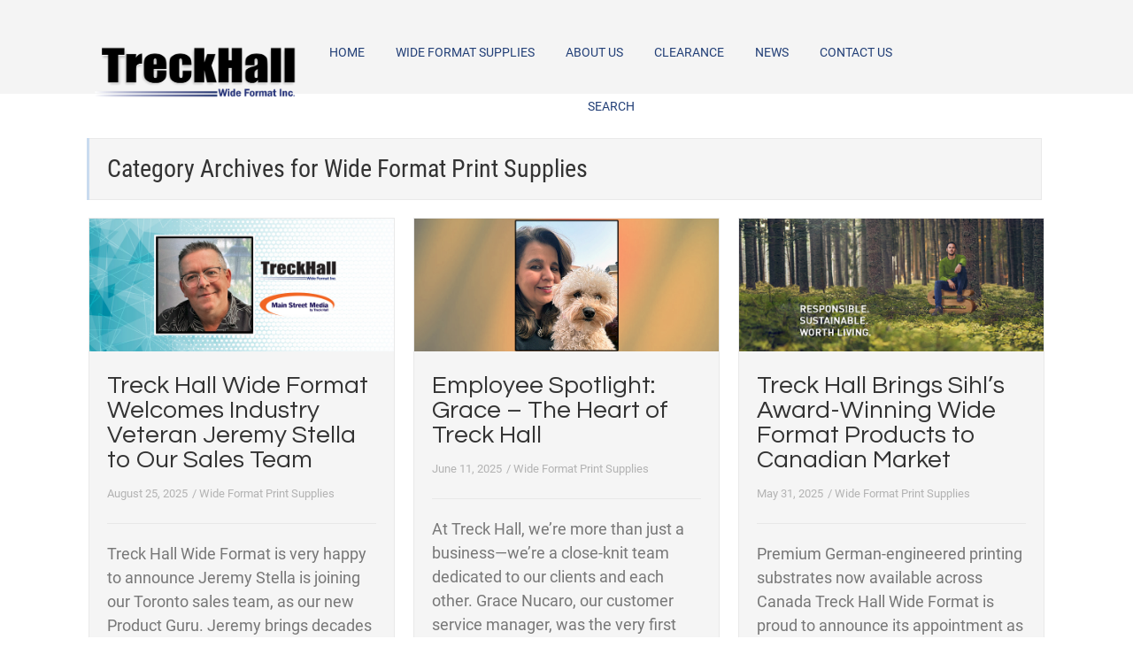

--- FILE ---
content_type: text/html; charset=UTF-8
request_url: https://treckhall.ca/category/wide-format-print-supplies/
body_size: 15551
content:
<!DOCTYPE html>
<html lang="en-US">
<head>
		<!--[if lt IE 9]>
	<script src="https://treckhall.ca/wp-content/themes/rise/js/html5/dist/html5shiv.js"></script>
	<script src="//css3-mediaqueries-js.googlecode.com/svn/trunk/css3-mediaqueries.js"></script>
	<![endif]-->
	<!--[if IE 8]>
	<link rel="stylesheet" type="text/css" href="https://treckhall.ca/wp-content/themes/rise/css/ie8.css"/>
	<![endif]-->
	<!--[if IE 7]>
	<link rel="stylesheet" type="text/css" href="https://treckhall.ca/wp-content/themes/rise/css/ie7.css"/>
	<![endif]-->
	<meta name="viewport" content="width=device-width, initial-scale=1.0"/>
	<meta charset="UTF-8">
	
			<!-- Global site tag (gtag.js) - Google Analytics -->
<script async src="https://www.googletagmanager.com/gtag/js?id=UA-133681257-1"></script>
<script>
  window.dataLayer = window.dataLayer || [];
  function gtag(){dataLayer.push(arguments);}
  gtag('js', new Date());

  gtag('config', 'UA-133681257-1');
</script>
	
				<script type="text/javascript">
			window.flatStyles = window.flatStyles || ''

			window.lightspeedOptimizeStylesheet = function () {
				const currentStylesheet = document.querySelector( '.tcb-lightspeed-style:not([data-ls-optimized])' )

				if ( currentStylesheet ) {
					try {
						if ( currentStylesheet.sheet && currentStylesheet.sheet.cssRules ) {
							if ( window.flatStyles ) {
								if ( this.optimizing ) {
									setTimeout( window.lightspeedOptimizeStylesheet.bind( this ), 24 )
								} else {
									this.optimizing = true;

									let rulesIndex = 0;

									while ( rulesIndex < currentStylesheet.sheet.cssRules.length ) {
										const rule = currentStylesheet.sheet.cssRules[ rulesIndex ]
										/* remove rules that already exist in the page */
										if ( rule.type === CSSRule.STYLE_RULE && window.flatStyles.includes( `${rule.selectorText}{` ) ) {
											currentStylesheet.sheet.deleteRule( rulesIndex )
										} else {
											rulesIndex ++
										}
									}
									/* optimize, mark it such, move to the next file, append the styles we have until now */
									currentStylesheet.setAttribute( 'data-ls-optimized', '1' )

									window.flatStyles += currentStylesheet.innerHTML

									this.optimizing = false
								}
							} else {
								window.flatStyles = currentStylesheet.innerHTML
								currentStylesheet.setAttribute( 'data-ls-optimized', '1' )
							}
						}
					} catch ( error ) {
						console.warn( error )
					}

					if ( currentStylesheet.parentElement.tagName !== 'HEAD' ) {
						/* always make sure that those styles end up in the head */
						const stylesheetID = currentStylesheet.id;
						/**
						 * make sure that there is only one copy of the css
						 * e.g display CSS
						 */
						if ( ( ! stylesheetID || ( stylesheetID && ! document.querySelector( `head #${stylesheetID}` ) ) ) ) {
							document.head.prepend( currentStylesheet )
						} else {
							currentStylesheet.remove();
						}
					}
				}
			}

			window.lightspeedOptimizeFlat = function ( styleSheetElement ) {
				if ( document.querySelectorAll( 'link[href*="thrive_flat.css"]' ).length > 1 ) {
					/* disable this flat if we already have one */
					styleSheetElement.setAttribute( 'disabled', true )
				} else {
					/* if this is the first one, make sure he's in head */
					if ( styleSheetElement.parentElement.tagName !== 'HEAD' ) {
						document.head.append( styleSheetElement )
					}
				}
			}
		</script>
		<meta name='robots' content='index, follow, max-image-preview:large, max-snippet:-1, max-video-preview:-1' />
	<style>img:is([sizes="auto" i], [sizes^="auto," i]) { contain-intrinsic-size: 3000px 1500px }</style>
	
	<!-- This site is optimized with the Yoast SEO plugin v26.7 - https://yoast.com/wordpress/plugins/seo/ -->
	<title>Wide Format Print Supplies Archives - Treck Hall Wide Format Inc</title>
	<link rel="canonical" href="https://treckhall.ca/category/wide-format-print-supplies/" />
	<meta property="og:locale" content="en_US" />
	<meta property="og:type" content="article" />
	<meta property="og:title" content="Wide Format Print Supplies Archives - Treck Hall Wide Format Inc" />
	<meta property="og:description" content="Treck Hall offers a full selection of Wide Format Print Supplies for the Canadian marketplace." />
	<meta property="og:url" content="https://treckhall.ca/category/wide-format-print-supplies/" />
	<meta property="og:site_name" content="Treck Hall Wide Format Inc" />
	<meta name="twitter:card" content="summary_large_image" />
	<script type="application/ld+json" class="yoast-schema-graph">{"@context":"https://schema.org","@graph":[{"@type":"CollectionPage","@id":"https://treckhall.ca/category/wide-format-print-supplies/","url":"https://treckhall.ca/category/wide-format-print-supplies/","name":"Wide Format Print Supplies Archives - Treck Hall Wide Format Inc","isPartOf":{"@id":"https://treckhall.ca/#website"},"primaryImageOfPage":{"@id":"https://treckhall.ca/category/wide-format-print-supplies/#primaryimage"},"image":{"@id":"https://treckhall.ca/category/wide-format-print-supplies/#primaryimage"},"thumbnailUrl":"https://treckhall.ca/wp-content/uploads/2025/08/jeremy-safe-800.jpg","breadcrumb":{"@id":"https://treckhall.ca/category/wide-format-print-supplies/#breadcrumb"},"inLanguage":"en-US"},{"@type":"ImageObject","inLanguage":"en-US","@id":"https://treckhall.ca/category/wide-format-print-supplies/#primaryimage","url":"https://treckhall.ca/wp-content/uploads/2025/08/jeremy-safe-800.jpg","contentUrl":"https://treckhall.ca/wp-content/uploads/2025/08/jeremy-safe-800.jpg","width":800,"height":356,"caption":"Jeremy Stella Product Guru"},{"@type":"BreadcrumbList","@id":"https://treckhall.ca/category/wide-format-print-supplies/#breadcrumb","itemListElement":[{"@type":"ListItem","position":1,"name":"Home","item":"https://treckhall.ca/"},{"@type":"ListItem","position":2,"name":"Wide Format Print Supplies"}]},{"@type":"WebSite","@id":"https://treckhall.ca/#website","url":"https://treckhall.ca/","name":"Treck Hall Wide Format Inc","description":"Treck Hall Wide Format Supplies","publisher":{"@id":"https://treckhall.ca/#organization"},"potentialAction":[{"@type":"SearchAction","target":{"@type":"EntryPoint","urlTemplate":"https://treckhall.ca/?s={search_term_string}"},"query-input":{"@type":"PropertyValueSpecification","valueRequired":true,"valueName":"search_term_string"}}],"inLanguage":"en-US"},{"@type":"Organization","@id":"https://treckhall.ca/#organization","name":"Treck Hall Wide Format Inc.","url":"https://treckhall.ca/","logo":{"@type":"ImageObject","inLanguage":"en-US","@id":"https://treckhall.ca/#/schema/logo/image/","url":"https://treckhall.ca/wp-content/uploads/2019/05/treck-hall-logo-transparentback.png","contentUrl":"https://treckhall.ca/wp-content/uploads/2019/05/treck-hall-logo-transparentback.png","width":1200,"height":383,"caption":"Treck Hall Wide Format Inc."},"image":{"@id":"https://treckhall.ca/#/schema/logo/image/"}}]}</script>
	<!-- / Yoast SEO plugin. -->


<link rel="alternate" type="application/rss+xml" title="Treck Hall Wide Format Inc &raquo; Wide Format Print Supplies Category Feed" href="https://treckhall.ca/category/wide-format-print-supplies/feed/" />
<script type="text/javascript">
/* <![CDATA[ */
window._wpemojiSettings = {"baseUrl":"https:\/\/s.w.org\/images\/core\/emoji\/16.0.1\/72x72\/","ext":".png","svgUrl":"https:\/\/s.w.org\/images\/core\/emoji\/16.0.1\/svg\/","svgExt":".svg","source":{"concatemoji":"https:\/\/treckhall.ca\/wp-includes\/js\/wp-emoji-release.min.js?ver=6.8.3"}};
/*! This file is auto-generated */
!function(s,n){var o,i,e;function c(e){try{var t={supportTests:e,timestamp:(new Date).valueOf()};sessionStorage.setItem(o,JSON.stringify(t))}catch(e){}}function p(e,t,n){e.clearRect(0,0,e.canvas.width,e.canvas.height),e.fillText(t,0,0);var t=new Uint32Array(e.getImageData(0,0,e.canvas.width,e.canvas.height).data),a=(e.clearRect(0,0,e.canvas.width,e.canvas.height),e.fillText(n,0,0),new Uint32Array(e.getImageData(0,0,e.canvas.width,e.canvas.height).data));return t.every(function(e,t){return e===a[t]})}function u(e,t){e.clearRect(0,0,e.canvas.width,e.canvas.height),e.fillText(t,0,0);for(var n=e.getImageData(16,16,1,1),a=0;a<n.data.length;a++)if(0!==n.data[a])return!1;return!0}function f(e,t,n,a){switch(t){case"flag":return n(e,"\ud83c\udff3\ufe0f\u200d\u26a7\ufe0f","\ud83c\udff3\ufe0f\u200b\u26a7\ufe0f")?!1:!n(e,"\ud83c\udde8\ud83c\uddf6","\ud83c\udde8\u200b\ud83c\uddf6")&&!n(e,"\ud83c\udff4\udb40\udc67\udb40\udc62\udb40\udc65\udb40\udc6e\udb40\udc67\udb40\udc7f","\ud83c\udff4\u200b\udb40\udc67\u200b\udb40\udc62\u200b\udb40\udc65\u200b\udb40\udc6e\u200b\udb40\udc67\u200b\udb40\udc7f");case"emoji":return!a(e,"\ud83e\udedf")}return!1}function g(e,t,n,a){var r="undefined"!=typeof WorkerGlobalScope&&self instanceof WorkerGlobalScope?new OffscreenCanvas(300,150):s.createElement("canvas"),o=r.getContext("2d",{willReadFrequently:!0}),i=(o.textBaseline="top",o.font="600 32px Arial",{});return e.forEach(function(e){i[e]=t(o,e,n,a)}),i}function t(e){var t=s.createElement("script");t.src=e,t.defer=!0,s.head.appendChild(t)}"undefined"!=typeof Promise&&(o="wpEmojiSettingsSupports",i=["flag","emoji"],n.supports={everything:!0,everythingExceptFlag:!0},e=new Promise(function(e){s.addEventListener("DOMContentLoaded",e,{once:!0})}),new Promise(function(t){var n=function(){try{var e=JSON.parse(sessionStorage.getItem(o));if("object"==typeof e&&"number"==typeof e.timestamp&&(new Date).valueOf()<e.timestamp+604800&&"object"==typeof e.supportTests)return e.supportTests}catch(e){}return null}();if(!n){if("undefined"!=typeof Worker&&"undefined"!=typeof OffscreenCanvas&&"undefined"!=typeof URL&&URL.createObjectURL&&"undefined"!=typeof Blob)try{var e="postMessage("+g.toString()+"("+[JSON.stringify(i),f.toString(),p.toString(),u.toString()].join(",")+"));",a=new Blob([e],{type:"text/javascript"}),r=new Worker(URL.createObjectURL(a),{name:"wpTestEmojiSupports"});return void(r.onmessage=function(e){c(n=e.data),r.terminate(),t(n)})}catch(e){}c(n=g(i,f,p,u))}t(n)}).then(function(e){for(var t in e)n.supports[t]=e[t],n.supports.everything=n.supports.everything&&n.supports[t],"flag"!==t&&(n.supports.everythingExceptFlag=n.supports.everythingExceptFlag&&n.supports[t]);n.supports.everythingExceptFlag=n.supports.everythingExceptFlag&&!n.supports.flag,n.DOMReady=!1,n.readyCallback=function(){n.DOMReady=!0}}).then(function(){return e}).then(function(){var e;n.supports.everything||(n.readyCallback(),(e=n.source||{}).concatemoji?t(e.concatemoji):e.wpemoji&&e.twemoji&&(t(e.twemoji),t(e.wpemoji)))}))}((window,document),window._wpemojiSettings);
/* ]]> */
</script>
<link rel='stylesheet' id='stripe-main-styles-css' href='https://treckhall.ca/wp-content/mu-plugins/vendor/godaddy/mwc-core/assets/css/stripe-settings.css' type='text/css' media='all' />
<style id='wp-emoji-styles-inline-css' type='text/css'>

	img.wp-smiley, img.emoji {
		display: inline !important;
		border: none !important;
		box-shadow: none !important;
		height: 1em !important;
		width: 1em !important;
		margin: 0 0.07em !important;
		vertical-align: -0.1em !important;
		background: none !important;
		padding: 0 !important;
	}
</style>
<link rel='stylesheet' id='wp-block-library-css' href='https://treckhall.ca/wp-includes/css/dist/block-library/style.min.css?ver=6.8.3' type='text/css' media='all' />
<style id='classic-theme-styles-inline-css' type='text/css'>
/*! This file is auto-generated */
.wp-block-button__link{color:#fff;background-color:#32373c;border-radius:9999px;box-shadow:none;text-decoration:none;padding:calc(.667em + 2px) calc(1.333em + 2px);font-size:1.125em}.wp-block-file__button{background:#32373c;color:#fff;text-decoration:none}
</style>
<style id='global-styles-inline-css' type='text/css'>
:root{--wp--preset--aspect-ratio--square: 1;--wp--preset--aspect-ratio--4-3: 4/3;--wp--preset--aspect-ratio--3-4: 3/4;--wp--preset--aspect-ratio--3-2: 3/2;--wp--preset--aspect-ratio--2-3: 2/3;--wp--preset--aspect-ratio--16-9: 16/9;--wp--preset--aspect-ratio--9-16: 9/16;--wp--preset--color--black: #000000;--wp--preset--color--cyan-bluish-gray: #abb8c3;--wp--preset--color--white: #ffffff;--wp--preset--color--pale-pink: #f78da7;--wp--preset--color--vivid-red: #cf2e2e;--wp--preset--color--luminous-vivid-orange: #ff6900;--wp--preset--color--luminous-vivid-amber: #fcb900;--wp--preset--color--light-green-cyan: #7bdcb5;--wp--preset--color--vivid-green-cyan: #00d084;--wp--preset--color--pale-cyan-blue: #8ed1fc;--wp--preset--color--vivid-cyan-blue: #0693e3;--wp--preset--color--vivid-purple: #9b51e0;--wp--preset--gradient--vivid-cyan-blue-to-vivid-purple: linear-gradient(135deg,rgba(6,147,227,1) 0%,rgb(155,81,224) 100%);--wp--preset--gradient--light-green-cyan-to-vivid-green-cyan: linear-gradient(135deg,rgb(122,220,180) 0%,rgb(0,208,130) 100%);--wp--preset--gradient--luminous-vivid-amber-to-luminous-vivid-orange: linear-gradient(135deg,rgba(252,185,0,1) 0%,rgba(255,105,0,1) 100%);--wp--preset--gradient--luminous-vivid-orange-to-vivid-red: linear-gradient(135deg,rgba(255,105,0,1) 0%,rgb(207,46,46) 100%);--wp--preset--gradient--very-light-gray-to-cyan-bluish-gray: linear-gradient(135deg,rgb(238,238,238) 0%,rgb(169,184,195) 100%);--wp--preset--gradient--cool-to-warm-spectrum: linear-gradient(135deg,rgb(74,234,220) 0%,rgb(151,120,209) 20%,rgb(207,42,186) 40%,rgb(238,44,130) 60%,rgb(251,105,98) 80%,rgb(254,248,76) 100%);--wp--preset--gradient--blush-light-purple: linear-gradient(135deg,rgb(255,206,236) 0%,rgb(152,150,240) 100%);--wp--preset--gradient--blush-bordeaux: linear-gradient(135deg,rgb(254,205,165) 0%,rgb(254,45,45) 50%,rgb(107,0,62) 100%);--wp--preset--gradient--luminous-dusk: linear-gradient(135deg,rgb(255,203,112) 0%,rgb(199,81,192) 50%,rgb(65,88,208) 100%);--wp--preset--gradient--pale-ocean: linear-gradient(135deg,rgb(255,245,203) 0%,rgb(182,227,212) 50%,rgb(51,167,181) 100%);--wp--preset--gradient--electric-grass: linear-gradient(135deg,rgb(202,248,128) 0%,rgb(113,206,126) 100%);--wp--preset--gradient--midnight: linear-gradient(135deg,rgb(2,3,129) 0%,rgb(40,116,252) 100%);--wp--preset--font-size--small: 13px;--wp--preset--font-size--medium: 20px;--wp--preset--font-size--large: 36px;--wp--preset--font-size--x-large: 42px;--wp--preset--spacing--20: 0.44rem;--wp--preset--spacing--30: 0.67rem;--wp--preset--spacing--40: 1rem;--wp--preset--spacing--50: 1.5rem;--wp--preset--spacing--60: 2.25rem;--wp--preset--spacing--70: 3.38rem;--wp--preset--spacing--80: 5.06rem;--wp--preset--shadow--natural: 6px 6px 9px rgba(0, 0, 0, 0.2);--wp--preset--shadow--deep: 12px 12px 50px rgba(0, 0, 0, 0.4);--wp--preset--shadow--sharp: 6px 6px 0px rgba(0, 0, 0, 0.2);--wp--preset--shadow--outlined: 6px 6px 0px -3px rgba(255, 255, 255, 1), 6px 6px rgba(0, 0, 0, 1);--wp--preset--shadow--crisp: 6px 6px 0px rgba(0, 0, 0, 1);}:where(.is-layout-flex){gap: 0.5em;}:where(.is-layout-grid){gap: 0.5em;}body .is-layout-flex{display: flex;}.is-layout-flex{flex-wrap: wrap;align-items: center;}.is-layout-flex > :is(*, div){margin: 0;}body .is-layout-grid{display: grid;}.is-layout-grid > :is(*, div){margin: 0;}:where(.wp-block-columns.is-layout-flex){gap: 2em;}:where(.wp-block-columns.is-layout-grid){gap: 2em;}:where(.wp-block-post-template.is-layout-flex){gap: 1.25em;}:where(.wp-block-post-template.is-layout-grid){gap: 1.25em;}.has-black-color{color: var(--wp--preset--color--black) !important;}.has-cyan-bluish-gray-color{color: var(--wp--preset--color--cyan-bluish-gray) !important;}.has-white-color{color: var(--wp--preset--color--white) !important;}.has-pale-pink-color{color: var(--wp--preset--color--pale-pink) !important;}.has-vivid-red-color{color: var(--wp--preset--color--vivid-red) !important;}.has-luminous-vivid-orange-color{color: var(--wp--preset--color--luminous-vivid-orange) !important;}.has-luminous-vivid-amber-color{color: var(--wp--preset--color--luminous-vivid-amber) !important;}.has-light-green-cyan-color{color: var(--wp--preset--color--light-green-cyan) !important;}.has-vivid-green-cyan-color{color: var(--wp--preset--color--vivid-green-cyan) !important;}.has-pale-cyan-blue-color{color: var(--wp--preset--color--pale-cyan-blue) !important;}.has-vivid-cyan-blue-color{color: var(--wp--preset--color--vivid-cyan-blue) !important;}.has-vivid-purple-color{color: var(--wp--preset--color--vivid-purple) !important;}.has-black-background-color{background-color: var(--wp--preset--color--black) !important;}.has-cyan-bluish-gray-background-color{background-color: var(--wp--preset--color--cyan-bluish-gray) !important;}.has-white-background-color{background-color: var(--wp--preset--color--white) !important;}.has-pale-pink-background-color{background-color: var(--wp--preset--color--pale-pink) !important;}.has-vivid-red-background-color{background-color: var(--wp--preset--color--vivid-red) !important;}.has-luminous-vivid-orange-background-color{background-color: var(--wp--preset--color--luminous-vivid-orange) !important;}.has-luminous-vivid-amber-background-color{background-color: var(--wp--preset--color--luminous-vivid-amber) !important;}.has-light-green-cyan-background-color{background-color: var(--wp--preset--color--light-green-cyan) !important;}.has-vivid-green-cyan-background-color{background-color: var(--wp--preset--color--vivid-green-cyan) !important;}.has-pale-cyan-blue-background-color{background-color: var(--wp--preset--color--pale-cyan-blue) !important;}.has-vivid-cyan-blue-background-color{background-color: var(--wp--preset--color--vivid-cyan-blue) !important;}.has-vivid-purple-background-color{background-color: var(--wp--preset--color--vivid-purple) !important;}.has-black-border-color{border-color: var(--wp--preset--color--black) !important;}.has-cyan-bluish-gray-border-color{border-color: var(--wp--preset--color--cyan-bluish-gray) !important;}.has-white-border-color{border-color: var(--wp--preset--color--white) !important;}.has-pale-pink-border-color{border-color: var(--wp--preset--color--pale-pink) !important;}.has-vivid-red-border-color{border-color: var(--wp--preset--color--vivid-red) !important;}.has-luminous-vivid-orange-border-color{border-color: var(--wp--preset--color--luminous-vivid-orange) !important;}.has-luminous-vivid-amber-border-color{border-color: var(--wp--preset--color--luminous-vivid-amber) !important;}.has-light-green-cyan-border-color{border-color: var(--wp--preset--color--light-green-cyan) !important;}.has-vivid-green-cyan-border-color{border-color: var(--wp--preset--color--vivid-green-cyan) !important;}.has-pale-cyan-blue-border-color{border-color: var(--wp--preset--color--pale-cyan-blue) !important;}.has-vivid-cyan-blue-border-color{border-color: var(--wp--preset--color--vivid-cyan-blue) !important;}.has-vivid-purple-border-color{border-color: var(--wp--preset--color--vivid-purple) !important;}.has-vivid-cyan-blue-to-vivid-purple-gradient-background{background: var(--wp--preset--gradient--vivid-cyan-blue-to-vivid-purple) !important;}.has-light-green-cyan-to-vivid-green-cyan-gradient-background{background: var(--wp--preset--gradient--light-green-cyan-to-vivid-green-cyan) !important;}.has-luminous-vivid-amber-to-luminous-vivid-orange-gradient-background{background: var(--wp--preset--gradient--luminous-vivid-amber-to-luminous-vivid-orange) !important;}.has-luminous-vivid-orange-to-vivid-red-gradient-background{background: var(--wp--preset--gradient--luminous-vivid-orange-to-vivid-red) !important;}.has-very-light-gray-to-cyan-bluish-gray-gradient-background{background: var(--wp--preset--gradient--very-light-gray-to-cyan-bluish-gray) !important;}.has-cool-to-warm-spectrum-gradient-background{background: var(--wp--preset--gradient--cool-to-warm-spectrum) !important;}.has-blush-light-purple-gradient-background{background: var(--wp--preset--gradient--blush-light-purple) !important;}.has-blush-bordeaux-gradient-background{background: var(--wp--preset--gradient--blush-bordeaux) !important;}.has-luminous-dusk-gradient-background{background: var(--wp--preset--gradient--luminous-dusk) !important;}.has-pale-ocean-gradient-background{background: var(--wp--preset--gradient--pale-ocean) !important;}.has-electric-grass-gradient-background{background: var(--wp--preset--gradient--electric-grass) !important;}.has-midnight-gradient-background{background: var(--wp--preset--gradient--midnight) !important;}.has-small-font-size{font-size: var(--wp--preset--font-size--small) !important;}.has-medium-font-size{font-size: var(--wp--preset--font-size--medium) !important;}.has-large-font-size{font-size: var(--wp--preset--font-size--large) !important;}.has-x-large-font-size{font-size: var(--wp--preset--font-size--x-large) !important;}
:where(.wp-block-post-template.is-layout-flex){gap: 1.25em;}:where(.wp-block-post-template.is-layout-grid){gap: 1.25em;}
:where(.wp-block-columns.is-layout-flex){gap: 2em;}:where(.wp-block-columns.is-layout-grid){gap: 2em;}
:root :where(.wp-block-pullquote){font-size: 1.5em;line-height: 1.6;}
</style>
<link rel='stylesheet' id='ctct_form_styles-css' href='https://treckhall.ca/wp-content/plugins/constant-contact-forms/assets/css/style.css?ver=2.15.2' type='text/css' media='all' />
<link rel='stylesheet' id='wcpf-plugin-style-css' href='https://treckhall.ca/wp-content/plugins/woocommerce-product-filters/assets/prod/styles/plugin.css?ver=6.8.3' type='text/css' media='all' />
<style id='woocommerce-inline-inline-css' type='text/css'>
.woocommerce form .form-row .required { visibility: visible; }
</style>
<style id='wpgb-head-inline-css' type='text/css'>
.wp-grid-builder:not(.wpgb-template),.wpgb-facet{opacity:0.01}.wpgb-facet fieldset{margin:0;padding:0;border:none;outline:none;box-shadow:none}.wpgb-facet fieldset:last-child{margin-bottom:40px;}.wpgb-facet fieldset legend.wpgb-sr-only{height:1px;width:1px}
</style>
<link rel='stylesheet' id='wp-components-css' href='https://treckhall.ca/wp-includes/css/dist/components/style.min.css?ver=6.8.3' type='text/css' media='all' />
<link rel='stylesheet' id='godaddy-styles-css' href='https://treckhall.ca/wp-content/mu-plugins/vendor/wpex/godaddy-launch/includes/Dependencies/GoDaddy/Styles/build/latest.css?ver=2.0.2' type='text/css' media='all' />
<link rel='stylesheet' id='ivory-search-styles-css' href='https://treckhall.ca/wp-content/plugins/add-search-to-menu/public/css/ivory-search.min.css?ver=5.5.13' type='text/css' media='all' />
<link rel='stylesheet' id='rise-style-css' href='https://treckhall.ca/wp-content/themes/rise-child/style.css?ver=6.8.3' type='text/css' media='all' />
<link rel='stylesheet' id='thrive-reset-css' href='https://treckhall.ca/wp-content/themes/rise/css/reset.css?v=1.0.0' type='text/css' media='all' />
<link rel='stylesheet' id='thrive-main-style-css' href='https://treckhall.ca/wp-content/themes/rise/css/main_blue.css?v=1.0.0' type='text/css' media='all' />
<link rel='stylesheet' id='select2-css' href='https://treckhall.ca/wp-content/plugins/woocommerce/assets/css/select2.css?ver=10.4.3' type='text/css' media='all' />
<script type="text/javascript" src="https://treckhall.ca/wp-content/plugins/woocommerce-product-filters/assets/prod/scripts/polyfills.js?ver=6.8.3" id="wcpf-plugin-polyfills-script-js"></script>
<script type="text/javascript" src="https://treckhall.ca/wp-includes/js/jquery/jquery.min.js?v=1.0.0" id="jquery-core-js"></script>
<script type="text/javascript" src="https://treckhall.ca/wp-includes/js/jquery/jquery-migrate.min.js?v=1.0.0" id="jquery-migrate-js"></script>
<script type="text/javascript" src="https://treckhall.ca/wp-includes/js/jquery/ui/core.min.js?v=1.0.0" id="jquery-ui-core-js"></script>
<script type="text/javascript" src="https://treckhall.ca/wp-includes/js/jquery/ui/mouse.min.js?v=1.0.0" id="jquery-ui-mouse-js"></script>
<script type="text/javascript" src="https://treckhall.ca/wp-includes/js/jquery/ui/slider.min.js?v=1.0.0" id="jquery-ui-slider-js"></script>
<script type="text/javascript" src="https://treckhall.ca/wp-content/plugins/woocommerce-product-filters/assets/prod/scripts/front-vendor.js?ver=6.8.3" id="wcpf-plugin-vendor-script-js"></script>
<script type="text/javascript" src="https://treckhall.ca/wp-includes/js/underscore.min.js?ver=1.13.7" id="underscore-js"></script>
<script type="text/javascript" id="wp-util-js-extra">
/* <![CDATA[ */
var _wpUtilSettings = {"ajax":{"url":"\/wp-admin\/admin-ajax.php"}};
/* ]]> */
</script>
<script type="text/javascript" src="https://treckhall.ca/wp-includes/js/wp-util.min.js?ver=6.8.3" id="wp-util-js"></script>
<script type="text/javascript" src="https://treckhall.ca/wp-content/plugins/woocommerce/assets/js/accounting/accounting.min.js?ver=0.4.2" id="wc-accounting-js"></script>
<script type="text/javascript" id="wcpf-plugin-script-js-extra">
/* <![CDATA[ */
var WCPFData = {"registerEntities":{"Project":{"id":"Project","class":"WooCommerce_Product_Filter_Plugin\\Entity","post_type":"wcpf_project","label":"Project","default_options":{"urlNavigation":"query","filteringStarts":"auto","urlNavigationOptions":[],"useComponents":["pagination","sorting","results-count","page-title","breadcrumb"],"paginationAjax":true,"sortingAjax":true,"productsContainerSelector":".products","paginationSelector":".woocommerce-pagination","resultCountSelector":".woocommerce-result-count","sortingSelector":".woocommerce-ordering","pageTitleSelector":".woocommerce-products-header__title","breadcrumbSelector":".woocommerce-breadcrumb","multipleContainersForProducts":true},"is_grouped":true,"editor_component_class":"WooCommerce_Product_Filter_Plugin\\Project\\Editor_Component","filter_component_class":"WooCommerce_Product_Filter_Plugin\\Project\\Filter_Component","variations":false},"BoxListField":{"id":"BoxListField","class":"WooCommerce_Product_Filter_Plugin\\Entity","post_type":"wcpf_item","label":"Box List","default_options":{"itemsSource":"attribute","itemsDisplay":"all","queryType":"or","itemsDisplayHierarchical":true,"displayHierarchicalCollapsed":false,"displayTitle":true,"displayToggleContent":true,"defaultToggleState":"show","cssClass":"","actionForEmptyOptions":"hide","displayProductCount":true,"productCountPolicy":"for-option-only","multiSelect":true,"boxSize":"45px"},"is_grouped":false,"editor_component_class":"WooCommerce_Product_Filter_Plugin\\Field\\Box_list\\Editor_Component","filter_component_class":"WooCommerce_Product_Filter_Plugin\\Field\\Box_List\\Filter_Component","variations":true},"CheckBoxListField":{"id":"CheckBoxListField","class":"WooCommerce_Product_Filter_Plugin\\Entity","post_type":"wcpf_item","label":"Checkbox","default_options":{"itemsSource":"attribute","itemsDisplay":"all","queryType":"or","itemsDisplayHierarchical":true,"displayHierarchicalCollapsed":false,"displayTitle":true,"displayToggleContent":true,"defaultToggleState":"show","cssClass":"","actionForEmptyOptions":"hide","displayProductCount":true,"productCountPolicy":"for-option-only","seeMoreOptionsBy":"scrollbar","heightOfVisibleContent":12},"is_grouped":false,"editor_component_class":"WooCommerce_Product_Filter_Plugin\\Field\\Check_Box_List\\Editor_Component","filter_component_class":"WooCommerce_Product_Filter_Plugin\\Field\\Check_Box_List\\Filter_Component","variations":true},"DropDownListField":{"id":"DropDownListField","class":"WooCommerce_Product_Filter_Plugin\\Entity","post_type":"wcpf_item","label":"Drop Down","default_options":{"itemsSource":"attribute","itemsDisplay":"all","queryType":"or","itemsDisplayHierarchical":true,"displayHierarchicalCollapsed":false,"displayTitle":true,"displayToggleContent":true,"defaultToggleState":"show","cssClass":"","actionForEmptyOptions":"hide","displayProductCount":true,"productCountPolicy":"for-option-only","titleItemReset":"Show all"},"is_grouped":false,"editor_component_class":"WooCommerce_Product_Filter_Plugin\\Field\\Drop_Down_List\\Editor_Component","filter_component_class":"WooCommerce_Product_Filter_Plugin\\Field\\Drop_Down_List\\Filter_Component","variations":true},"ButtonField":{"id":"ButtonField","class":"WooCommerce_Product_Filter_Plugin\\Entity","post_type":"wcpf_item","label":"Button","default_options":{"cssClass":"","action":"reset"},"is_grouped":false,"editor_component_class":"WooCommerce_Product_Filter_Plugin\\Field\\Button\\Editor_Component","filter_component_class":"WooCommerce_Product_Filter_Plugin\\Field\\Button\\Filter_Component","variations":true},"ColorListField":{"id":"ColorListField","class":"WooCommerce_Product_Filter_Plugin\\Entity","post_type":"wcpf_item","label":"Colors","default_options":{"itemsSource":"attribute","itemsDisplay":"all","queryType":"or","itemsDisplayHierarchical":true,"displayHierarchicalCollapsed":false,"displayTitle":true,"displayToggleContent":true,"defaultToggleState":"show","cssClass":"","actionForEmptyOptions":"hide","displayProductCount":true,"productCountPolicy":"for-option-only","optionKey":"colors"},"is_grouped":false,"editor_component_class":"WooCommerce_Product_Filter_Plugin\\Field\\Color_List\\Editor_Component","filter_component_class":"WooCommerce_Product_Filter_Plugin\\Field\\Color_List\\Filter_Component","variations":true},"RadioListField":{"id":"RadioListField","class":"WooCommerce_Product_Filter_Plugin\\Entity","post_type":"wcpf_item","label":"Radio","default_options":{"itemsSource":"attribute","itemsDisplay":"all","queryType":"or","itemsDisplayHierarchical":true,"displayHierarchicalCollapsed":false,"displayTitle":true,"displayToggleContent":true,"defaultToggleState":"show","cssClass":"","actionForEmptyOptions":"hide","displayProductCount":true,"productCountPolicy":"for-option-only","titleItemReset":"Show all","seeMoreOptionsBy":"scrollbar","heightOfVisibleContent":12},"is_grouped":false,"editor_component_class":"WooCommerce_Product_Filter_Plugin\\Field\\Radio_List\\Editor_Component","filter_component_class":"WooCommerce_Product_Filter_Plugin\\Field\\Radio_List\\Filter_Component","variations":true},"TextListField":{"id":"TextListField","class":"WooCommerce_Product_Filter_Plugin\\Entity","post_type":"wcpf_item","label":"Text List","default_options":{"itemsSource":"attribute","itemsDisplay":"all","queryType":"or","itemsDisplayHierarchical":true,"displayHierarchicalCollapsed":false,"displayTitle":true,"displayToggleContent":true,"defaultToggleState":"show","cssClass":"","actionForEmptyOptions":"hide","displayProductCount":true,"productCountPolicy":"for-option-only","multiSelect":true,"useInlineStyle":false},"is_grouped":false,"editor_component_class":"WooCommerce_Product_Filter_Plugin\\Field\\Text_List\\Editor_Component","filter_component_class":"WooCommerce_Product_Filter_Plugin\\Field\\Text_List\\Filter_Component","variations":true},"PriceSliderField":{"id":"PriceSliderField","class":"WooCommerce_Product_Filter_Plugin\\Entity","post_type":"wcpf_item","label":"Price slider","default_options":{"minPriceOptionKey":"min-price","maxPriceOptionKey":"max-price","optionKey":"price","optionKeyFormat":"dash","cssClass":"","displayMinMaxInput":true,"displayTitle":true,"displayToggleContent":true,"defaultToggleState":"show","displayPriceLabel":true},"is_grouped":false,"editor_component_class":"WooCommerce_Product_Filter_Plugin\\Field\\Price_Slider\\Editor_Component","filter_component_class":"WooCommerce_Product_Filter_Plugin\\Field\\Price_Slider\\Filter_Component","variations":false},"SimpleBoxLayout":{"id":"SimpleBoxLayout","class":"WooCommerce_Product_Filter_Plugin\\Entity","post_type":"wcpf_item","label":"Simple Box","default_options":{"displayToggleContent":true,"defaultToggleState":"show","cssClass":""},"is_grouped":true,"editor_component_class":"WooCommerce_Product_Filter_Plugin\\Layout\\Simple_Box\\Editor_Component","filter_component_class":"WooCommerce_Product_Filter_Plugin\\Layout\\Simple_Box\\Filter_Component","variations":false},"ColumnsLayout":{"id":"ColumnsLayout","class":"WooCommerce_Product_Filter_Plugin\\Entity","post_type":"wcpf_item","label":"Columns","default_options":{"columns":[{"entities":[],"options":{"width":"50%"}}]},"is_grouped":true,"editor_component_class":"WooCommerce_Product_Filter_Plugin\\Layout\\Columns\\Editor_Component","filter_component_class":"WooCommerce_Product_Filter_Plugin\\Layout\\Columns\\Filter_Component","variations":false}},"messages":{"selectNoMatchesFound":"No matches found"},"selectors":{"productsContainer":".products","paginationContainer":".woocommerce-pagination","resultCount":".woocommerce-result-count","sorting":".woocommerce-ordering","pageTitle":".woocommerce-products-header__title","breadcrumb":".woocommerce-breadcrumb"},"pageUrl":"https:\/\/treckhall.ca\/category\/wide-format-print-supplies\/","isPaged":"","scriptAfterProductsUpdate":"equalHeights();","scrollTop":"yes","priceFormat":{"currencyFormatNumDecimals":0,"currencyFormatSymbol":"&#36;","currencyFormatDecimalSep":".","currencyFormatThousandSep":",","currencyFormat":"%s%v"}};
/* ]]> */
</script>
<script type="text/javascript" src="https://treckhall.ca/wp-content/plugins/woocommerce-product-filters/assets/prod/scripts/plugin.js?ver=6.8.3" id="wcpf-plugin-script-js"></script>
<script type="text/javascript" src="https://treckhall.ca/wp-content/plugins/woocommerce/assets/js/jquery-blockui/jquery.blockUI.min.js?v=1.0.0" id="wc-jquery-blockui-js" defer="defer" data-wp-strategy="defer"></script>
<script type="text/javascript" src="https://treckhall.ca/wp-content/plugins/woocommerce/assets/js/js-cookie/js.cookie.min.js?ver=2.1.4-wc.10.4.3" id="wc-js-cookie-js" defer="defer" data-wp-strategy="defer"></script>
<script type="text/javascript" id="woocommerce-js-extra">
/* <![CDATA[ */
var woocommerce_params = {"ajax_url":"\/wp-admin\/admin-ajax.php","wc_ajax_url":"\/?wc-ajax=%%endpoint%%","i18n_password_show":"Show password","i18n_password_hide":"Hide password"};
/* ]]> */
</script>
<script type="text/javascript" src="https://treckhall.ca/wp-content/plugins/woocommerce/assets/js/frontend/woocommerce.min.js?ver=10.4.3" id="woocommerce-js" defer="defer" data-wp-strategy="defer"></script>
<script type="text/javascript" src="https://treckhall.ca/wp-content/plugins/woocommerce/assets/js/selectWoo/selectWoo.full.min.js?ver=1.0.9-wc.10.4.3" id="selectWoo-js" defer="defer" data-wp-strategy="defer"></script>
<link rel="https://api.w.org/" href="https://treckhall.ca/wp-json/" /><link rel="alternate" title="JSON" type="application/json" href="https://treckhall.ca/wp-json/wp/v2/categories/123" /><link rel="EditURI" type="application/rsd+xml" title="RSD" href="https://treckhall.ca/xmlrpc.php?rsd" />
<meta name="generator" content="WordPress 6.8.3" />
<meta name="generator" content="WooCommerce 10.4.3" />
<style type="text/css" id="tve_global_variables">:root{--tcb-background-author-image:url(https://secure.gravatar.com/avatar/9a0a7dda0a77df0ff51270c2a7b68fed616cef75aeff5073801c86d9b6dda4d7?s=256&d=mm&r=g);--tcb-background-user-image:url();--tcb-background-featured-image-thumbnail:url(https://treckhall.ca/wp-content/uploads/2025/08/jeremy-safe-800.jpg);}</style><noscript><style>.wp-grid-builder .wpgb-card.wpgb-card-hidden .wpgb-card-wrapper{opacity:1!important;visibility:visible!important;transform:none!important}.wpgb-facet {opacity:1!important;pointer-events:auto!important}.wpgb-facet *:not(.wpgb-pagination-facet){display:none}</style></noscript><link href='//fonts.googleapis.com/css?family=Questrial:400' rel='stylesheet' type='text/css'>		<style type="text/css">.wp-video-shortcode {
				max-width: 100% !important;
			}

			.bSe a {
				clear: right;
			}

			.bSe blockquote {
				clear: both;
			}
			body { background:#ffffff; }.cnt article h1.entry-title a { color:#333; }.cnt article h2.entry-title a { color:#333; }.bSe h1, h1.entry-title, h1.entry-title a { color:#333; }.bSe h2 { color:#464545; }.bSe h3 { color:#333; }.bSe h4 { color:#333; }.bSe h5 { color:#333; }.bSe h6 { color:#333; }.bSe p, .mry .awr-e p { color:#666; }.cnt .bSe { color:#666; }.cnt h1 a, .tve-woocommerce .bSe .awr .entry-title, .tve-woocommerce .bSe .awr .page-title{font-family:Questrial,sans-serif;}.bSe h1{font-family:Questrial,sans-serif;}.bSe h2,.tve-woocommerce .bSe h2{font-family:Questrial,sans-serif;}.bSe h3,.tve-woocommerce .bSe h3{font-family:Questrial,sans-serif;}.bSe h4{font-family:Questrial,sans-serif;}.bSe h5{font-family:Questrial,sans-serif;}.bSe h6{font-family:Questrial,sans-serif;}#text_logo{font-family:Questrial,sans-serif;}.cnt h1 a { font-weight:500; }.bSe h1 { font-weight:500; }.bSe h2 { font-weight:500; }.bSe h3 { font-weight:500; }.bSe h4 { font-weight:500; }.bSe h5 { font-weight:500; }.bSe h6 { font-weight:500; }.cnt{font-family:Roboto,sans-serif;font-weight:300;}article strong {font-weight: bold;}.cnt p, .tve-woocommerce .product p, .tve-woocommerce .products p, .brd ul li, header nav ul li a, header nav ul li > ul li a, .has-extended.has-heading .colch, footer, footer .fmm p, .aut-f{font-family:Roboto,sans-serif;font-weight:300;}article strong {font-weight: bold;}.bSe h1, .bSe .entry-title { font-size:46px; }.cnt { font-size:18px; }.thrivecb { font-size:18px; }.out { font-size:18px; }.aut p { font-size:18px; }.cnt p { line-height:1.5em; }.thrivecb { line-height:1.5em; }.bSe a, .cnt a { color:#24447b; }.bSe .faq h4{font-family:Roboto,sans-serif;font-weight:300;}article strong {font-weight: bold;}header nav > ul.menu > li > a { color:#223f77; }header nav > ul.menu > li >  a:hover { color:#439be8; }header nav > ul > li.current_page_item > a:hover { color:#439be8; }header nav > ul > li.current_menu_item > a:hover { color:#439be8; }header nav > ul > li.current_menu_item > a:hover { color:#439be8; }header nav > ul > li > a:active { color:#439be8; }header #logo > a > img { max-width:250px; }header ul.menu > li.h-cta > a { color:#e5e5e5!important; }header ul.menu > li.h-cta > a { background:#4b7cc7; }header ul.menu > li.h-cta > a { border-color:#4b7cc7; }header ul.menu > li.h-cta > a:hover { color:#ffffff!important; }header ul.menu > li.h-cta > a:hover { background:#transparent; }</style>
			<noscript><style>.woocommerce-product-gallery{ opacity: 1 !important; }</style></noscript>
	<style type="text/css">.recentcomments a{display:inline !important;padding:0 !important;margin:0 !important;}</style><style type="text/css" id="custom-background-css">
body.custom-background { background-color: #ffffff; }
</style>
	<style type="text/css" id="thrive-default-styles"></style><link rel="icon" href="https://treckhall.ca/wp-content/uploads/2019/05/cropped-treck-hall-logo-transparentback-32x32.png" sizes="32x32" />
<link rel="icon" href="https://treckhall.ca/wp-content/uploads/2019/05/cropped-treck-hall-logo-transparentback-192x192.png" sizes="192x192" />
<link rel="apple-touch-icon" href="https://treckhall.ca/wp-content/uploads/2019/05/cropped-treck-hall-logo-transparentback-180x180.png" />
<meta name="msapplication-TileImage" content="https://treckhall.ca/wp-content/uploads/2019/05/cropped-treck-hall-logo-transparentback-270x270.png" />
		<style type="text/css" id="wp-custom-css">
			.mini-cart-contents { display: none !important; }
header.side .m-s {
    vertical-align: middle;
}
header .h-i {
    height: 80px;
}
@media only screen and (max-width: 940px) {
    header.side #logo img {
    max-width: 220px !important;
  }
}
		</style>
					<style type="text/css">   .woocommerce.post-type-archive .module-small-shop .container .shop-with-sidebar {
       display: table-footer-group;
   }



  .page-title {
display: none !important;
}

/*.cnt .bSe {
    width: 75% !important;
}*/

.page-title-shop h1 { 
display: none  !important;
}


.bSeCont .bSe {
    width: 100% !important;
}



.bSe right{
    width: 75% !important;
}


@media only screen and (min-width: 737px) {
.bSeCont .bSe {
    width: 75% !important;
}
}

@media only screen and (min-width: 737px) {
.sAsCont .sAs {
    width: 20%;
}
}

.woocommerce div.product .woocommerce-tabs ul.tabs {
  margin-bottom: 15px;
}




.products .product {
        width: 30% !important;
        margin: 0 1% 1% 0 !important;
    }


@media only screen and (max-width: 736px) {
.sAsCont .sAs {
    width: 0% !important;
height: 20px !important;
}
}

@media only screen and (max-width: 736px) {
.sAsCont .sAs {
display: none !important;
}
}



@media only screen and (min-width: 737px) {
.products .product {
        width: 15% !important;
        margin: 0 1% 1% 0 !important;
    }
}

/* Change Product Headline font size in catalogue 
@media only screen and (max-width: 736px) { 
.bSe h2, .tve-woocommerce .bSe h2 {
    font-size: 14px !important;
margins: 0px,0px,0px,0px !important;
padding:  0px,0px,0px,0px !important;
     } 
}*/

/* Change Product Title on woocommerce shop page */
.post-type-archive-product .page-title {
  font-size: 15px;
}
.woocommerce ul.products li.product .woocommerce-loop-product__title {
  font-size: 15px !important;
}



/* Change Product Headline font size in catalogue 
@media only screen and (min-width: 737px) { 
 .tve-woocommerce .bSe h2 {
    font-size: 16px !important;
     } 
}*/

woocommerce-loop-product__title {
    font-size: 14px !important;
margins: 0px,0px,0px,0px !important;
padding:  0px,0px,0px,0px !important;
     } 

/* Change Description button only in mobile within product page */
@media only screen and (max-width: 736px) {
.product .woocommerce-tabs ul.tabs li a { 
    color: #858585;
    font-size: 14px;
    line-height: 20px;
    padding: 0px 0px;
    text-decoration: none;
    text-transform: uppercase;
   }
} 

/* Remove Woocommerce shop Read More button */
.woocommerce a.button {
    display: none;
}


.woocommerce li.product .entry-header .button, .woocommerce-page li.product .entry-header .button.add_to_cart_button {
display:none !important;
}

.tve-product-details-btn {
display:none !important;
}

.cnt ul.products li:hover:before {
   display: none !important; 
 
}


</style>
		
</head>
<body class="archive category category-wide-format-print-supplies category-123 custom-background wp-theme-rise wp-child-theme-rise-child theme-rise woocommerce-no-js rise ctct-rise tve-woo-minicart">
<div class="theme-wrapper">
	
	
	
	
	<div class="fln">
		<div class="wrp clearfix">
												<a class="fl-l" href="https://treckhall.ca/">
						<img src="https://treckhall.ca/wp-content/uploads/2019/05/treck-hall-logo-transparentback.png" alt="Treck Hall Wide Format Inc">
					</a>
										<div class="fl-s clearfix">
																<ul>
											<li class="fb"><a
								href="//www.facebook.com/sharer/sharer.php?u=https://treckhall.ca/treck-hall-wide-format-welcomes-industry-veteran-jeremy-stella-to-our-sales-team/"
								onclick="return ThriveApp.open_share_popup(this.href, 545, 433, 3701);"><span>Share</span></a>
						</li>
																<li class="tw"><a
								href="https://twitter.com/share?text=Treck Hall Wide Format Welcomes Industry Veteran Jeremy Stella to Our Sales Team:&url=https://treckhall.ca/treck-hall-wide-format-welcomes-industry-veteran-jeremy-stella-to-our-sales-team/"
								onclick="return ThriveApp.open_share_popup(this.href, 545, 433, 3701);"><span>Tweet</span></a>
						</li>
																<li class="lk"><a
								href="https://www.linkedin.com/cws/share?url=https://treckhall.ca/treck-hall-wide-format-welcomes-industry-veteran-jeremy-stella-to-our-sales-team/"
								onclick="return ThriveApp.open_share_popup(this.href, 545, 433, 3701);"><span>Share</span></a>
						</li>
																			</ul>
			</div>
		</div>
	</div>


	<div class="h-cc">
		<div id="floating_menu" data-float="default"
		     data-social='1'>
			<header class="side"
			        style="background-image: none; background-color:#f4f4f4">
								<div class="h-i">
					<div class="wrp">
														<div id="logo" >
									<a href="https://treckhall.ca/">
										<img src="https://treckhall.ca/wp-content/uploads/2019/05/treck-hall-logo-transparentback.png"
										     alt="Treck Hall Wide Format Inc"></a>
								</div>
																					<div class="m-s">
								<div class="hsm"></div>
								<div class="m-si">
																												<nav class="menu-main-menu-container"><ul id="menu-main-menu" class="menu"><li  id="menu-item-141" class="menu-item menu-item-type-post_type menu-item-object-page menu-item-home toplvl"><a  title="Wide Format Print Supplies" href="https://treckhall.ca/">Home</a></li>
<li  id="menu-item-2286" class="menu-item menu-item-type-post_type menu-item-object-page menu-item-has-children toplvl dropdown"><a  title="Wide Format Supplies" href="https://treckhall.ca/shop/">Wide Format Supplies</a><ul class="sub-menu">	<li  id="menu-item-269" class="menu-item menu-item-type-post_type menu-item-object-page"><a  href="https://treckhall.ca/shop/" class=" colch ">All Products</a></li>
	<li  id="menu-item-181" class="menu-item menu-item-type-post_type menu-item-object-page"><a  title="Wide Format Paper Products" href="https://treckhall.ca/wide-format-paper-products/" class=" colch ">Paper</a></li>
	<li  id="menu-item-191" class="menu-item menu-item-type-post_type menu-item-object-page"><a  title="Wide Format Banner Display Media" href="https://treckhall.ca/wide-format-banner-display-media/" class=" colch ">Banner &#038; Display Media</a></li>
	<li  id="menu-item-2282" class="menu-item menu-item-type-post_type menu-item-object-page"><a  title="Wide Format Fabrics" href="https://treckhall.ca/wide-format-fabrics/" class=" colch ">Fabrics</a></li>
	<li  id="menu-item-182" class="menu-item menu-item-type-post_type menu-item-object-page"><a  title="Wide Format Adhesive Products" href="https://treckhall.ca/adhesive-products/" class=" colch ">Adhesive Vinyl</a></li>
	<li  id="menu-item-202" class="menu-item menu-item-type-post_type menu-item-object-page"><a  title="Wide Format Mounting Adhesives" href="https://treckhall.ca/wide-format-mounting-adhesives/" class=" colch ">Mounting Adhesives</a></li>
	<li  id="menu-item-223" class="menu-item menu-item-type-post_type menu-item-object-page"><a  title="Wide Format Laminates" href="https://treckhall.ca/wide-format-laminates/" class=" colch ">Laminates</a></li>
	<li  id="menu-item-3065" class="menu-item menu-item-type-custom menu-item-object-custom"><a  href="https://treckhall.ca/shop/?application=environmentally-friendly" class=" colch ">Eco-Friendly</a></li>
	<li  id="menu-item-219" class="menu-item menu-item-type-post_type menu-item-object-page"><a  title="Wide Format Canvas and Fine Art Products" href="https://treckhall.ca/wide-format-canvas-and-fine-art-products/" class=" colch ">Canvas and Fine Art</a></li>
	<li  id="menu-item-2502" class="menu-item menu-item-type-taxonomy menu-item-object-product_cat"><a  href="https://treckhall.ca/product-category/floor/" class=" colch ">Floor</a></li>
	<li  id="menu-item-391" class="menu-item menu-item-type-post_type menu-item-object-page"><a  title="Wide Format Specialty Items" href="https://treckhall.ca/wide-format-specialty-items/" class=" colch ">Specialty Items</a></li>
	<li  id="menu-item-2198" class="menu-item menu-item-type-post_type menu-item-object-page"><a  title="Wide Format Wallcoverings" href="https://treckhall.ca/wide-format-wallcoverings/" class=" colch ">Wallcoverings</a></li>
	<li  id="menu-item-3527" class="menu-item menu-item-type-custom menu-item-object-custom"><a  href="https://treckhall.ca/shop/?application=window" class=" colch ">Window Graphics</a></li>
	<li  id="menu-item-2368" class="menu-item menu-item-type-post_type menu-item-object-page"><a  href="https://treckhall.ca/wide-format-supplies-clearance/" class=" colch ">Clearance Items</a></li>
</ul></li>
<li  id="menu-item-170" class="menu-item menu-item-type-post_type menu-item-object-page toplvl"><a  title="About Treck Hall" href="https://treckhall.ca/about-treck-hall/">About Us</a></li>
<li  id="menu-item-2369" class="menu-item menu-item-type-post_type menu-item-object-page toplvl"><a  href="https://treckhall.ca/wide-format-supplies-clearance/">Clearance</a></li>
<li  id="menu-item-140" class="menu-item menu-item-type-post_type menu-item-object-page current_page_parent toplvl"><a  title="The Wide Format Print Supplies Blog" href="https://treckhall.ca/wide-format-supplies-blog/">News</a></li>
<li  id="menu-item-158" class="menu-item menu-item-type-post_type menu-item-object-page toplvl"><a  title="Contact Treck Hall" href="https://treckhall.ca/contact-us-2/">Contact Us</a></li>
<li  id="menu-item-2199" class="menu-item menu-item-type-custom menu-item-object-custom toplvl"><a  title="Search Wide Format Print Supplies" href="https://treckhall.ca/shop/">Search</a></li>
</ul></nav>										<!-- Cart Dropdown -->
	<div class="mini-cart-contents">
					<a class="cart-contents-btn" href="https://treckhall.ca/cart/">Cart empty</a>
			</div>
									
																	</div>
							</div>
						
					</div>
				</div>

			</header>
		</div>
	</div>

	
	
	
	

	<div class="wrp cnt gin">
		<div class="ar">
			<h1>Category Archives for <span>Wide Format Print Supplies</h1>
		</div>
				
			<section class="bSe fullWidth">

																									<div class="gr-i">

			<a class="fwit " href="https://treckhall.ca/treck-hall-wide-format-welcomes-industry-veteran-jeremy-stella-to-our-sales-team/"
		   style="background-image: url('https://treckhall.ca/wp-content/uploads/2025/08/jeremy-safe-800.jpg')"></a>
	
	<div class="awr">
		<h2 class="entry-title"><a href="https://treckhall.ca/treck-hall-wide-format-welcomes-industry-veteran-jeremy-stella-to-our-sales-team/">Treck Hall Wide Format Welcomes Industry Veteran Jeremy Stella to Our Sales Team</a></h2>

			<div class="met">
		<ul class="meta">
							<li>
											August 25, 2025									</li>
															<li>
													/
																			<a href="https://treckhall.ca/category/wide-format-print-supplies/">
								Wide Format Print Supplies							</a>
							
											</li>
																		</ul>

			</div>

		<p>
							
Treck Hall Wide Format is very happy to announce Jeremy Stella is joining our Toronto sales team, as our new Product Guru. Jeremy brings decades of hands-on experience in the large format and sign business,					</p>

		
		<a class="mrb" href="https://treckhall.ca/treck-hall-wide-format-welcomes-industry-veteran-jeremy-stella-to-our-sales-team/">
			<span>Continue reading</span>
		</a>
	</div>

</div>
						
						
																		<div class="gr-i">

			<a class="fwit " href="https://treckhall.ca/employee-spotlight-grace-the-heart-of-treck-hall/"
		   style="background-image: url('https://treckhall.ca/wp-content/uploads/2025/06/grace-safe.jpg')"></a>
	
	<div class="awr">
		<h2 class="entry-title"><a href="https://treckhall.ca/employee-spotlight-grace-the-heart-of-treck-hall/">Employee Spotlight: Grace – The Heart of Treck Hall</a></h2>

			<div class="met">
		<ul class="meta">
							<li>
											June 11, 2025									</li>
															<li>
													/
																			<a href="https://treckhall.ca/category/wide-format-print-supplies/">
								Wide Format Print Supplies							</a>
							
											</li>
																		</ul>

			</div>

		<p>
							
At Treck Hall, we&#8217;re more than just a business—we&#8217;re a close-knit team dedicated to our clients and each other. Grace Nucaro, our customer service manager, was the very first employee to					</p>

		
		<a class="mrb" href="https://treckhall.ca/employee-spotlight-grace-the-heart-of-treck-hall/">
			<span>Continue reading</span>
		</a>
	</div>

</div>
						
						
																		<div class="gr-i">

			<a class="fwit " href="https://treckhall.ca/treck-hall-wide-format-now-canadian-supplier-for-sihl-wide-format-media/"
		   style="background-image: url('https://treckhall.ca/wp-content/uploads/2025/05/sihl_image-safe.jpg')"></a>
	
	<div class="awr">
		<h2 class="entry-title"><a href="https://treckhall.ca/treck-hall-wide-format-now-canadian-supplier-for-sihl-wide-format-media/">Treck Hall Brings Sihl&#8217;s Award-Winning Wide Format Products to Canadian Market</a></h2>

			<div class="met">
		<ul class="meta">
							<li>
											May 31, 2025									</li>
															<li>
													/
																			<a href="https://treckhall.ca/category/wide-format-print-supplies/">
								Wide Format Print Supplies							</a>
							
											</li>
																		</ul>

			</div>

		<p>
							
Premium German-engineered printing substrates now available across Canada



Treck Hall Wide Format is proud to announce its appointment as a Canadian supplier for Sihl wide format media, bringing premium					</p>

		
		<a class="mrb" href="https://treckhall.ca/treck-hall-wide-format-now-canadian-supplier-for-sihl-wide-format-media/">
			<span>Continue reading</span>
		</a>
	</div>

</div>
						
						
																		<div class="gr-i">

			<a class="fwit " href="https://treckhall.ca/treck-hall-wide-format-now-canadian-distributor-for-revolutionary-brava-wall-coverings/"
		   style="background-image: url('https://treckhall.ca/wp-content/uploads/2025/05/bravagec-1024x670.jpg')"></a>
	
	<div class="awr">
		<h2 class="entry-title"><a href="https://treckhall.ca/treck-hall-wide-format-now-canadian-distributor-for-revolutionary-brava-wall-coverings/">Game-Changing Brava Wall Coverings Now Available Through Treck Hall</a></h2>

			<div class="met">
		<ul class="meta">
							<li>
											May 7, 2025									</li>
															<li>
													/
																			<a href="https://treckhall.ca/category/wide-format-print-supplies/">
								Wide Format Print Supplies							</a>
							
											</li>
																		</ul>

			</div>

		<p>
							
Game-changing printable wallpaper technology finally arrives in Canada



Treck Hall Wide Format is proud to announce its appointment as the Canadian distributor for Brava wall coverings, bringing revolutionary					</p>

		
		<a class="mrb" href="https://treckhall.ca/treck-hall-wide-format-now-canadian-distributor-for-revolutionary-brava-wall-coverings/">
			<span>Continue reading</span>
		</a>
	</div>

</div>
						
						
																		<div class="gr-i">

			<a class="fwit " href="https://treckhall.ca/the-shows-must-go-on-treck-hall-wide-formats-successful-april-trade-show-circuit/"
		   style="background-image: url('https://treckhall.ca/wp-content/uploads/2025/06/APRIL-SHOWS-3-1024x1024.jpg')"></a>
	
	<div class="awr">
		<h2 class="entry-title"><a href="https://treckhall.ca/the-shows-must-go-on-treck-hall-wide-formats-successful-april-trade-show-circuit/">The Shows Must Go On: Treck Hall Wide Format&#8217;s Successful April Trade Show Circuit</a></h2>

			<div class="met">
		<ul class="meta">
							<li>
											April 30, 2025									</li>
															<li>
													/
																			<a href="https://treckhall.ca/category/wide-format-print-supplies/">
								Wide Format Print Supplies							</a>
							
											</li>
																		</ul>

			</div>

		<p>
							
Connecting with customers and industry leaders across Toronto, Vancouver, and Las Vegas



April 2025 proved to be an exceptionally busy and rewarding month for Treck Hall Wide Format, as the company					</p>

		
		<a class="mrb" href="https://treckhall.ca/the-shows-must-go-on-treck-hall-wide-formats-successful-april-trade-show-circuit/">
			<span>Continue reading</span>
		</a>
	</div>

</div>
						
						
																		<div class="gr-i">

			<a class="fwit " href="https://treckhall.ca/neschen-appoints-treck-hall-wide-format-as-partner-in-canada-market/"
		   style="background-image: url('https://treckhall.ca/wp-content/uploads/2020/10/th-neschen-dot-map.jpg')"></a>
	
	<div class="awr">
		<h2 class="entry-title"><a href="https://treckhall.ca/neschen-appoints-treck-hall-wide-format-as-partner-in-canada-market/">Neschen Appoints Treck Hall Wide Format as Partner in Canada Market</a></h2>

			<div class="met">
		<ul class="meta">
							<li>
											October 13, 2020									</li>
															<li>
													/
																			<a href="https://treckhall.ca/category/wide-format-print-supplies/">
								Wide Format Print Supplies							</a>
							
											</li>
																		</ul>

			</div>

		<p>
							




Neschen Inc. expands North American business by starting cooperation with Canadian brand Treck Hall Wide Format



Just this month, Neschen Coating, the German manufacturer of self-adhesive and digital					</p>

		
		<a class="mrb" href="https://treckhall.ca/neschen-appoints-treck-hall-wide-format-as-partner-in-canada-market/">
			<span>Continue reading</span>
		</a>
	</div>

</div>
						
						
																		<div class="gr-i">

			<a class="fwit i-nf" href="https://treckhall.ca/new-imageperfect-evergreen/"
		   style="background-image: url('https://treckhall.ca/wp-content/themes/rise/images/default_featured.jpg')"></a>
	
	<div class="awr">
		<h2 class="entry-title"><a href="https://treckhall.ca/new-imageperfect-evergreen/">ImagePerfect Evergreen</a></h2>

			<div class="met">
		<ul class="meta">
							<li>
											September 26, 2018									</li>
															<li>
													/
																			<a href="https://treckhall.ca/category/wide-format-print-supplies/">
								Wide Format Print Supplies							</a>
							
											</li>
																		</ul>

			</div>

		<p>
							
A new ground-breaking eco-friendly portfolio for our Canadian customers











ImagePerfect EverGreen products are 100% free of PVC and plasticiser, offering the well-documented environmental advantages					</p>

		
		<a class="mrb" href="https://treckhall.ca/new-imageperfect-evergreen/">
			<span>Continue reading</span>
		</a>
	</div>

</div>
						
						
											

											<div class="clear"></div>
						<div class="pgn clearfix">
													</div>

						<div class="clear"></div>
					
							</section>

							<div class="clear"></div>
	</div>





<footer>
			<div class="fmm">
		<div class="wrp">
			<div class="ft-m">
									<div class="menu-footermenu-container"><ul id="menu-footermenu" class="footer_menu"><li id="menu-item-648" class="menu-item menu-item-type-post_type menu-item-object-page menu-item-home menu-item-648"><a href="https://treckhall.ca/" title="Wide Format Print Supplies">Home</a></li>
<li id="menu-item-649" class="menu-item menu-item-type-post_type menu-item-object-page menu-item-649"><a href="https://treckhall.ca/about-treck-hall/" title="About Treck Hall">About</a></li>
<li id="menu-item-651" class="menu-item menu-item-type-post_type menu-item-object-page menu-item-651"><a href="https://treckhall.ca/contact-us-2/">Contact Us</a></li>
<li id="menu-item-652" class="menu-item menu-item-type-post_type menu-item-object-page menu-item-652"><a href="https://treckhall.ca/shop/">All Products</a></li>
<li id="menu-item-650" class="menu-item menu-item-type-post_type menu-item-object-page menu-item-650"><a href="https://treckhall.ca/adhesive-products/">Adhesive Vinyl</a></li>
<li id="menu-item-653" class="menu-item menu-item-type-post_type menu-item-object-page menu-item-653"><a href="https://treckhall.ca/wide-format-banner-display-media/">Banner/Display</a></li>
<li id="menu-item-654" class="menu-item menu-item-type-post_type menu-item-object-page menu-item-654"><a href="https://treckhall.ca/wide-format-canvas-and-fine-art-products/">Canvas/Fine Art Products</a></li>
<li id="menu-item-657" class="menu-item menu-item-type-post_type menu-item-object-page menu-item-657"><a href="https://treckhall.ca/wide-format-laminates/">Laminates</a></li>
<li id="menu-item-655" class="menu-item menu-item-type-post_type menu-item-object-page menu-item-655"><a href="https://treckhall.ca/wide-format-fabrics/">Fabrics</a></li>
<li id="menu-item-2503" class="menu-item menu-item-type-taxonomy menu-item-object-product_cat menu-item-2503"><a href="https://treckhall.ca/product-category/floor/">Floor</a></li>
<li id="menu-item-658" class="menu-item menu-item-type-post_type menu-item-object-page menu-item-658"><a href="https://treckhall.ca/wide-format-mounting-adhesives/">Mounting Adhesives</a></li>
<li id="menu-item-659" class="menu-item menu-item-type-post_type menu-item-object-page menu-item-659"><a href="https://treckhall.ca/wide-format-paper-products/">Paper</a></li>
<li id="menu-item-665" class="menu-item menu-item-type-post_type menu-item-object-page menu-item-665"><a href="https://treckhall.ca/wide-format-wallcoverings/">Wallcoverings</a></li>
<li id="menu-item-3553" class="menu-item menu-item-type-custom menu-item-object-custom menu-item-3553"><a href="https://treckhall.ca/shop/?application=window">Window</a></li>
<li id="menu-item-663" class="menu-item menu-item-type-post_type menu-item-object-page menu-item-663"><a href="https://treckhall.ca/wide-format-specialty-items/">Specialty Items</a></li>
<li id="menu-item-2367" class="menu-item menu-item-type-post_type menu-item-object-page menu-item-2367"><a href="https://treckhall.ca/wide-format-supplies-clearance/">Clearance Items</a></li>
<li id="menu-item-664" class="menu-item menu-item-type-post_type menu-item-object-page current_page_parent menu-item-664"><a href="https://treckhall.ca/wide-format-supplies-blog/">News</a></li>
</ul></div>							</div>
		</div>
		<div class="wrp">
			<div class="ft-c">
				<p>
											<font size="1" color="grey"><center>©Copyright 2025 <a href="https://treckhall.ca">Treck Hall Wide Format Inc.  </a>  Wide Format Print Supplies  |  180 Ormont Drive, Toronto, ON  M9L 1N7 <a href="tel:8883158515​">1 (888) 315.8515</a></center></font>														</p>
			</div>
			<div class="ft-s">
													<span>Connect With Me:</span>
								<ul>
											<li class="lk">
							<a href="https://www.linkedin.com/company/treck-hall-wide-format-inc/" target="_blank"></a>
						</li>
																<li class="fb">
							<a href="https://www.facebook.com/treckhall/" target="_blank"></a>
						</li>
																<li class="tw">
							<a href="https://twitter.com/TreckHall"
							   target="_blank"></a>
						</li>
																										<li class="pt">
							<a href="https://www.instagram.com/treckhall/" target="_blank"></a>
						</li>
									</ul>
			</div>
		</div>
		<div class="clear"></div>
	</div>
	</footer>


<script type="speculationrules">
{"prefetch":[{"source":"document","where":{"and":[{"href_matches":"\/*"},{"not":{"href_matches":["\/wp-*.php","\/wp-admin\/*","\/wp-content\/uploads\/*","\/wp-content\/*","\/wp-content\/plugins\/*","\/wp-content\/themes\/rise-child\/*","\/wp-content\/themes\/rise\/*","\/*\\?(.+)"]}},{"not":{"selector_matches":"a[rel~=\"nofollow\"]"}},{"not":{"selector_matches":".no-prefetch, .no-prefetch a"}}]},"eagerness":"conservative"}]}
</script>
<script type='text/javascript'>( $ => {
	/**
	 * Displays toast message from storage, it is used when the user is redirected after login
	 */
	if ( window.sessionStorage ) {
		$( window ).on( 'tcb_after_dom_ready', () => {
			const message = sessionStorage.getItem( 'tcb_toast_message' );

			if ( message ) {
				tcbToast( sessionStorage.getItem( 'tcb_toast_message' ), false );
				sessionStorage.removeItem( 'tcb_toast_message' );
			}
		} );
	}

	/**
	 * Displays toast message
	 *
	 * @param {string}   message  - message to display
	 * @param {Boolean}  error    - whether the message is an error or not
	 * @param {Function} callback - callback function to be called after the message is closed
	 */
	function tcbToast( message, error, callback ) {
		/* Also allow "message" objects */
		if ( typeof message !== 'string' ) {
			message = message.message || message.error || message.success;
		}
		if ( ! error ) {
			error = false;
		}
		TCB_Front.notificationElement.toggle( message, error ? 'error' : 'success', callback );
	}
} )( typeof ThriveGlobal === 'undefined' ? jQuery : ThriveGlobal.$j );
</script><style type="text/css" id="tve_notification_styles"></style>
<div class="tvd-toast tve-fe-message" style="display: none">
	<div class="tve-toast-message tve-success-message">
		<div class="tve-toast-icon-container">
			<span class="tve_tick thrv-svg-icon"></span>
		</div>
		<div class="tve-toast-message-container"></div>
	</div>
</div>	<script type='text/javascript'>
		(function () {
			var c = document.body.className;
			c = c.replace(/woocommerce-no-js/, 'woocommerce-js');
			document.body.className = c;
		})();
	</script>
	<link rel='stylesheet' id='wc-blocks-style-css' href='https://treckhall.ca/wp-content/plugins/woocommerce/assets/client/blocks/wc-blocks.css?ver=wc-10.4.3' type='text/css' media='all' />
<link rel='stylesheet' id='mediaelement-css' href='https://treckhall.ca/wp-includes/js/mediaelement/mediaelementplayer-legacy.min.css?ver=4.2.17' type='text/css' media='all' />
<link rel='stylesheet' id='wp-mediaelement-css' href='https://treckhall.ca/wp-includes/js/mediaelement/wp-mediaelement.min.css?ver=6.8.3' type='text/css' media='all' />
<script type="text/javascript" src="https://treckhall.ca/wp-content/plugins/constant-contact-forms/assets/js/ctct-plugin-frontend.min.js?ver=2.15.2" id="ctct_frontend_forms-js"></script>
<script type="text/javascript" id="thrive-main-script-js-extra">
/* <![CDATA[ */
var ThriveApp = {"ajax_url":"https:\/\/treckhall.ca\/wp-admin\/admin-ajax.php","is_singular":"0","post_type":"post","lazy_load_comments":"0","comments_loaded":"0","theme_uri":"https:\/\/treckhall.ca\/wp-content\/themes\/rise","translations":{"ProductDetails":"Product Details"}};
/* ]]> */
</script>
<script type="text/javascript" src="https://treckhall.ca/wp-content/themes/rise/js/script.js?v=1.0.0" id="thrive-main-script-js"></script>
<script type="text/javascript" id="tve-dash-frontend-js-extra">
/* <![CDATA[ */
var tve_dash_front = {"ajaxurl":"https:\/\/treckhall.ca\/wp-admin\/admin-ajax.php","force_ajax_send":"","is_crawler":"1","recaptcha":[],"turnstile":[],"post_id":"3301"};
/* ]]> */
</script>
<script type="text/javascript" src="https://treckhall.ca/wp-content/plugins/thrive-visual-editor/thrive-dashboard/js/dist/frontend.min.js?ver=10.8.5" id="tve-dash-frontend-js"></script>
<script type="text/javascript" src="https://treckhall.ca/wp-content/plugins/woocommerce/assets/js/sourcebuster/sourcebuster.min.js?ver=10.4.3" id="sourcebuster-js-js"></script>
<script type="text/javascript" id="wc-order-attribution-js-extra">
/* <![CDATA[ */
var wc_order_attribution = {"params":{"lifetime":1.0e-5,"session":30,"base64":false,"ajaxurl":"https:\/\/treckhall.ca\/wp-admin\/admin-ajax.php","prefix":"wc_order_attribution_","allowTracking":true},"fields":{"source_type":"current.typ","referrer":"current_add.rf","utm_campaign":"current.cmp","utm_source":"current.src","utm_medium":"current.mdm","utm_content":"current.cnt","utm_id":"current.id","utm_term":"current.trm","utm_source_platform":"current.plt","utm_creative_format":"current.fmt","utm_marketing_tactic":"current.tct","session_entry":"current_add.ep","session_start_time":"current_add.fd","session_pages":"session.pgs","session_count":"udata.vst","user_agent":"udata.uag"}};
/* ]]> */
</script>
<script type="text/javascript" src="https://treckhall.ca/wp-content/plugins/woocommerce/assets/js/frontend/order-attribution.min.js?ver=10.4.3" id="wc-order-attribution-js"></script>
<script type="text/javascript" id="ivory-search-scripts-js-extra">
/* <![CDATA[ */
var IvorySearchVars = {"is_analytics_enabled":"1"};
/* ]]> */
</script>
<script type="text/javascript" src="https://treckhall.ca/wp-content/plugins/add-search-to-menu/public/js/ivory-search.min.js?ver=5.5.13" id="ivory-search-scripts-js"></script>
<script type="text/javascript" id="mediaelement-core-js-before">
/* <![CDATA[ */
var mejsL10n = {"language":"en","strings":{"mejs.download-file":"Download File","mejs.install-flash":"You are using a browser that does not have Flash player enabled or installed. Please turn on your Flash player plugin or download the latest version from https:\/\/get.adobe.com\/flashplayer\/","mejs.fullscreen":"Fullscreen","mejs.play":"Play","mejs.pause":"Pause","mejs.time-slider":"Time Slider","mejs.time-help-text":"Use Left\/Right Arrow keys to advance one second, Up\/Down arrows to advance ten seconds.","mejs.live-broadcast":"Live Broadcast","mejs.volume-help-text":"Use Up\/Down Arrow keys to increase or decrease volume.","mejs.unmute":"Unmute","mejs.mute":"Mute","mejs.volume-slider":"Volume Slider","mejs.video-player":"Video Player","mejs.audio-player":"Audio Player","mejs.captions-subtitles":"Captions\/Subtitles","mejs.captions-chapters":"Chapters","mejs.none":"None","mejs.afrikaans":"Afrikaans","mejs.albanian":"Albanian","mejs.arabic":"Arabic","mejs.belarusian":"Belarusian","mejs.bulgarian":"Bulgarian","mejs.catalan":"Catalan","mejs.chinese":"Chinese","mejs.chinese-simplified":"Chinese (Simplified)","mejs.chinese-traditional":"Chinese (Traditional)","mejs.croatian":"Croatian","mejs.czech":"Czech","mejs.danish":"Danish","mejs.dutch":"Dutch","mejs.english":"English","mejs.estonian":"Estonian","mejs.filipino":"Filipino","mejs.finnish":"Finnish","mejs.french":"French","mejs.galician":"Galician","mejs.german":"German","mejs.greek":"Greek","mejs.haitian-creole":"Haitian Creole","mejs.hebrew":"Hebrew","mejs.hindi":"Hindi","mejs.hungarian":"Hungarian","mejs.icelandic":"Icelandic","mejs.indonesian":"Indonesian","mejs.irish":"Irish","mejs.italian":"Italian","mejs.japanese":"Japanese","mejs.korean":"Korean","mejs.latvian":"Latvian","mejs.lithuanian":"Lithuanian","mejs.macedonian":"Macedonian","mejs.malay":"Malay","mejs.maltese":"Maltese","mejs.norwegian":"Norwegian","mejs.persian":"Persian","mejs.polish":"Polish","mejs.portuguese":"Portuguese","mejs.romanian":"Romanian","mejs.russian":"Russian","mejs.serbian":"Serbian","mejs.slovak":"Slovak","mejs.slovenian":"Slovenian","mejs.spanish":"Spanish","mejs.swahili":"Swahili","mejs.swedish":"Swedish","mejs.tagalog":"Tagalog","mejs.thai":"Thai","mejs.turkish":"Turkish","mejs.ukrainian":"Ukrainian","mejs.vietnamese":"Vietnamese","mejs.welsh":"Welsh","mejs.yiddish":"Yiddish"}};
/* ]]> */
</script>
<script type="text/javascript" src="https://treckhall.ca/wp-includes/js/mediaelement/mediaelement-and-player.min.js?ver=4.2.17" id="mediaelement-core-js"></script>
<script type="text/javascript" src="https://treckhall.ca/wp-includes/js/mediaelement/mediaelement-migrate.min.js?ver=6.8.3" id="mediaelement-migrate-js"></script>
<script type="text/javascript" id="mediaelement-js-extra">
/* <![CDATA[ */
var _wpmejsSettings = {"pluginPath":"\/wp-includes\/js\/mediaelement\/","classPrefix":"mejs-","stretching":"responsive","audioShortcodeLibrary":"mediaelement","videoShortcodeLibrary":"mediaelement"};
/* ]]> */
</script>
<script type="text/javascript" src="https://treckhall.ca/wp-includes/js/mediaelement/wp-mediaelement.min.js?ver=6.8.3" id="wp-mediaelement-js"></script>
<script type="text/javascript" src="https://treckhall.ca/wp-includes/js/mediaelement/renderers/vimeo.min.js?ver=4.2.17" id="mediaelement-vimeo-js"></script>
<script type="text/javascript">var tcb_current_post_lists=JSON.parse('[]'); var tcb_post_lists=tcb_post_lists?[...tcb_post_lists,...tcb_current_post_lists]:tcb_current_post_lists;</script></div>
</body>
</html>

--- FILE ---
content_type: text/css
request_url: https://treckhall.ca/wp-content/themes/rise-child/style.css?ver=6.8.3
body_size: -289
content:
/*
Theme Name: Rise Child
Theme URI: http://treckhall.ca
Description: Rise Child Theme
Author: Outsourced Marketing
Author URI: https://www.outsourcedmarketing.ca
Template: rise
Version: 1.0.0
Text Domain: rise-child
*/